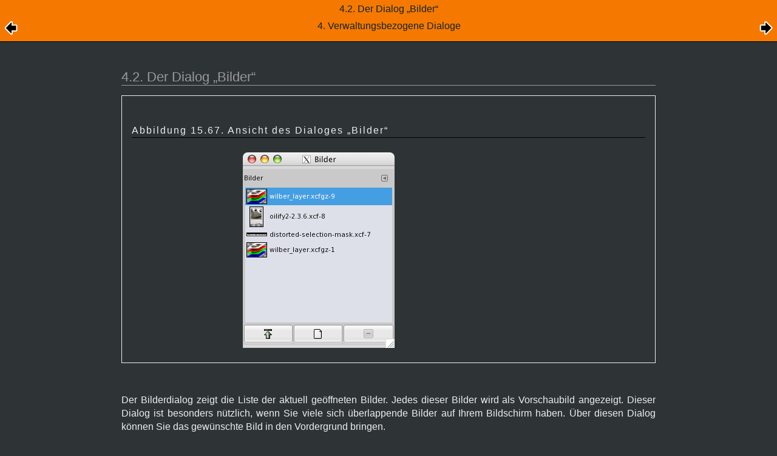

--- FILE ---
content_type: text/html; charset=UTF-8
request_url: https://docs.gimp.org/2.8/de/gimp-image-dialog.html
body_size: 10836
content:
<?xml version="1.0" encoding="UTF-8" standalone="no"?>
<!DOCTYPE html PUBLIC "-//W3C//DTD XHTML 1.0 Transitional//EN" "http://www.w3.org/TR/xhtml1/DTD/xhtml1-transitional.dtd">
<html xmlns="http://www.w3.org/1999/xhtml">
  <head>
    <meta http-equiv="Content-Type" content="text/html; charset=UTF-8" />
    <title>4.2. Der Dialog „Bilder“</title>
    <link rel="stylesheet" href="gimp-help-plain.css" type="text/css" />
    <link rel="stylesheet" href="gimp-help-screen.css" type="text/css" />
    <link rel="stylesheet" href="gimp-help-custom.css" type="text/css" />
    <link rel="alternate stylesheet" href="gimp22.css" type="text/css" title="gimp22" />
    <meta name="generator" content="DocBook XSL Stylesheets V1.75.2" />
    <link rel="home" href="index.html" title="GNU Image Manipulation Program" />
    <link rel="up" href="gimp-dialogs-management.html" title="4. Verwaltungsbezogene Dialoge" />
    <link rel="prev" href="gimp-dialogs-management.html" title="4. Verwaltungsbezogene Dialoge" />
    <link rel="next" href="gimp-document-dialog.html" title="4.3. Der Dialog „Dokumentenindex“" />
  </head>
  <body>
    <div class="navheader">
      <table width="100%" summary="Navigation header">
        <tr>
          <th colspan="3" align="center">4.2. Der Dialog <span class="quote">„<span class="quote">Bilder</span>“</span></th>
        </tr>
        <tr>
          <td width="20%" align="left">
            <a accesskey="p" href="gimp-dialogs-management.html">
              <img src="images/prev.png" alt="Zurück" />
            </a>
          </td>
          <th width="60%" align="center">4. Verwaltungsbezogene Dialoge</th>
          <td width="20%" align="right"> <a accesskey="n" href="gimp-document-dialog.html"><img src="images/next.png" alt="Weiter" /></a></td>
        </tr>
      </table>
      <hr />
    </div>
    <div class="sect2" title="4.2. Der Dialog „Bilder“">
      <div class="titlepage">
        <div>
          <div>
            <h3 class="title"><a id="gimp-image-dialog"></a>4.2. Der Dialog <span class="quote">„<span class="quote">Bilder</span>“</span></h3>
          </div>
        </div>
      </div>
      <a id="idp28059728" class="indexterm"></a>
      <a id="idp23092128" class="indexterm"></a>
      <div class="figure">
        <a id="idp23092800"></a>
        <p class="title">
          <b>Abbildung 15.67. Ansicht des Dialoges <span class="quote">„<span class="quote">Bilder</span>“</span></b>
        </p>
        <div class="figure-contents">
          <div class="mediaobject">
            <img src="images/dialogs/images-dialog.png" alt="Ansicht des Dialoges Bilder" />
          </div>
        </div>
      </div>
      <br class="figure-break" />
      <p>Der Bilderdialog zeigt die Liste der aktuell geöffneten Bilder. Jedes dieser Bilder wird als Vorschaubild angezeigt. Dieser Dialog ist besonders nützlich, wenn Sie viele sich überlappende Bilder auf Ihrem Bildschirm haben. Über diesen Dialog können Sie das gewünschte Bild in den Vordergrund bringen.</p>
      <div class="sect3" title="4.2.1. Dialogaufruf">
        <div class="titlepage">
          <div>
            <div>
              <h4 class="title"><a id="idp26620736"></a>4.2.1. Dialogaufruf</h4>
            </div>
          </div>
        </div>
        <p>Der Dialog <span class="quote">„<span class="quote">Bilder</span>“</span> ist ein andockbarer GIMP-Dialog. Er kann daher mit anderen Dialogen gruppiert werden. Weitere Informationen dazu finden Sie im <a class="xref" href="gimp-concepts-docks.html" title="2.3. Docks und Dialoge">Abschnitt 2.3, „Docks und Dialoge“</a>.</p>
        <p>Er kann auf verschiedene Arten aufgerufen werden:</p>
        <div class="itemizedlist">
          <ul class="itemizedlist" type="disc">
            <li class="listitem">
              <p>aus dem Bildmenü: <span class="guimenu">Fenster</span> → <span class="guisubmenu">Andockbare Dialoge</span> → <span class="guimenuitem">Bilder</span>,</p>
            </li>
            <li class="listitem">
              <p>indem Sie in einem anderen Dialog den Befehl <span class="guimenu">Reiter hinzufügen</span> → <span class="guimenuitem">Bilder</span> im Menü unter dem Knopf <span class="guiicon"><img src="images/dialogs/stock-menu-left-12.png" /></span> auswählen;</p>
            </li>
          </ul>
        </div>
        <p>Falls ein geöffnetes Dialogfenster <span class="quote">„<span class="quote">Bilder</span>“</span> existiert (z.B. durch Lösen des entsprechenden Reiters), können Sie es aus dem Bildmenü heraus anheben: <span class="guimenu">Fenster</span> → <span class="guimenuitem">Bilder</span>.</p>
      </div>
      <div class="sect3" title="4.2.2. Aufbau und Verwendung des Dialoges „Bilder“">
        <div class="titlepage">
          <div>
            <div>
              <h4 class="title"><a id="idp25395328"></a>4.2.2. Aufbau und Verwendung des Dialoges <span class="quote">„<span class="quote">Bilder</span>“</span></h4>
            </div>
          </div>
        </div>
        <p>Im Mehrfenster-Modus erscheint im Dialogfenster oben eine Liste der aktuell offenen Bilder, wenn die Eigenschaft <span class="quote">„<span class="quote">Bildauswahl anzeigen</span>“</span> im Reitermenü ausgewählt ist.</p>
        <p>Dahinter werden die geöffneten Bilder angezeigt, je nach Modus als Raster oder als Liste. Im Listenmodus wird das aktuell aktive Bild farbig unterlegt. Im Rastermodus wird es umrandet angezeigt. Mit einem Doppelklick mit der linken Maustaste auf ein Vorschaubild bringen Sie das gewünschte Bild in den Vordergrund. Um Aktionen über die Knöpfe im unteren Bereich des Dialogfensters auszuführen, wählen Sie das jeweilige Vorschaubild mit einem einfachen Mausklick aus.</p>
        <div class="variablelist">
          <dl>
            <dt>
              <span class="term">Raster- und Listendarstellung</span>
            </dt>
            <dd>
              <p>Im Reitermenü des Ablagendialoges können Sie zwischen <span class="guimenuitem">Als Liste anzeigen</span> und <span class="guimenuitem">Als Raster anzeigen</span> wählen. Bei der letzteren Anzeigeart werden nur die Vorschausymbole nebeneinander dargestellt. Im Listenmodus (Vorgabe-Einstellung) ist die Darstellung übersichtlicher, benötigt allerdings mehr Platz.</p>
              <div class="tip" title="Tipp" style="margin-left: 0.5in; margin-right: 0.5in;">
                <table border="0" summary="Tip">
                  <tr>
                    <td rowspan="2" align="center" valign="top" width="25">
                      <img alt="[Tipp]" src="images/tip.png" />
                    </td>
                    <th align="left">Tipp</th>
                  </tr>
                  <tr>
                    <td align="left" valign="top">
                      <p><span class="keycap"><strong>Strg</strong></span>+<span class="keycap"><strong>F</strong></span> öffnet ein Suchfeld. Siehe <a class="xref" href="gimp-concepts-docks.html#gimp-dock-view-as-list">Als Liste anzeigen; Als Raster anzeigen</a>.</p>
                    </td>
                  </tr>
                </table>
              </div>
              <p>Sie können die Größe der Vorschaubilder des Dialoges im Reitermenü (<span class="quote">„<span class="quote">Vorschaugröße</span>“</span>) ändern.</p>
            </dd>
          </dl>
        </div>
        <div class="variablelist">
          <dl>
            <dt>
              <span class="term">Knöpfe</span>
            </dt>
            <dd>
              <p>Wenn im Reitermenü <span class="guimenuitem">Knöpfe zeigen</span> aktiviert ist, sind im unteren Bereich des Dialogfensters drei Knöpfe, mit denen Sie die nachfolgend beschriebenen Befehle aufrufen können. Mit einem Rechtsklick in dem Dialogfenster öffnen Sie ein Menü, das dieselben Befehle enthält.</p>
            </dd>
            <dt>
              <span class="term">Die Ansichten dieses Bildes anheben</span>
            </dt>
            <dd>
              <p>Das ausgewählte Bild wird in den Vordergrund Ihres Bildschirms <span class="quote">„<span class="quote">gehoben</span>“</span>. Falls es für dieses Bild eine weitere Ansicht gibt, wird diese ebenfalls in den Vordergrund gehoben, aber nie über das Original. Im Kontextmenü, das Sie mit einem Rechtsklick im Dialogfenster öffnen können, heißt dieser Befehl <span class="guimenuitem">Ansichten anheben</span>.</p>
            </dd>
            <dt>
              <span class="term">Eine neue Ansicht für dieses Bild erzeugen</span>
            </dt>
            <dd>
              <p>Erstellt ein Duplikat des gewählten Bildfensters (nicht des Bildes!).</p>
            </dd>
            <dt>
              <span class="term">Löschen</span>
            </dt>
            <dd>
              <p>Dieser Befehl ist nur bei Bildern ohne eigenes Bildfenster aktiviert. Solche Bilder entstehen natürlich nicht durch den üblichen Befehl <span class="guimenuitem">Neu</span>, sondern können bei der Skriptprogrammierung durch Aufruf grundlegender Prozeduren wie <code class="function">gimp-image-new</code> oder <code class="function">file-png-load</code> passieren. Ohne ein Fenster lassen sie sich nicht mehr durch einen einfach Klick entfernen. In so einem Fall können Sie aber diesen Befehl verwenden.</p>
            </dd>
          </dl>
        </div>
      </div>
    </div>
    <div class="navfooter">
      <hr />
      <table width="100%" summary="Navigation footer">
        <tr>
          <td width="40%" align="left"><a accesskey="p" href="gimp-dialogs-management.html"><img src="images/prev.png" alt="Zurück" /></a> </td>
          <td width="20%" align="center">
            <a accesskey="u" href="gimp-dialogs-management.html">
              <img src="images/up.png" alt="Nach oben" />
            </a>
          </td>
          <td width="40%" align="right"> <a accesskey="n" href="gimp-document-dialog.html"><img src="images/next.png" alt="Weiter" /></a></td>
        </tr>
        <tr>
          <td width="40%" align="left" valign="top"><a accesskey="p" href="gimp-dialogs-management.html">4. Verwaltungsbezogene Dialoge</a> </td>
          <td width="20%" align="center">
            <a accesskey="h" href="index.html">
              <img src="images/home.png" alt="Zum Anfang" />
            </a>
          </td>
          <td width="40%" align="right" valign="top"> <a accesskey="n" href="gimp-document-dialog.html">4.3. Der Dialog <span class="quote">„<span class="quote">Dokumentenindex</span>“</span></a></td>
        </tr>
      </table>
      <a href="https://bugzilla.gnome.org/enter_bug.cgi?product=GIMP-manual" class="reportbug">
      Report an error in Bugzilla
    </a>
    </div>
  </body>
</html>
